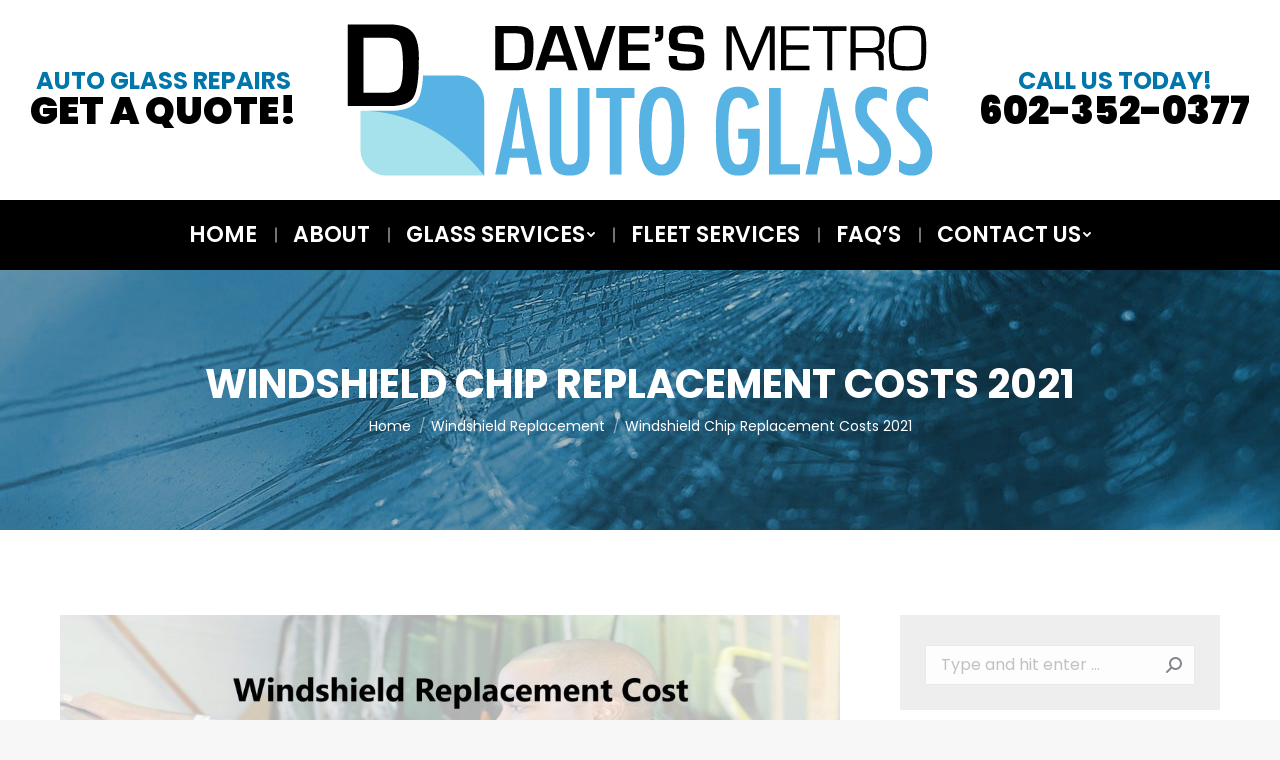

--- FILE ---
content_type: text/html; charset=UTF-8
request_url: https://davesmetroautoglassaz.com/windshield-chip-replacement-costs-2021/
body_size: 77861
content:
<!DOCTYPE html>
<!--[if !(IE 6) | !(IE 7) | !(IE 8)  ]><!-->
<html lang="en-US" class="no-js">
<!--<![endif]-->
<head>
	<meta charset="UTF-8" />
		<meta name="viewport" content="width=device-width, initial-scale=1, maximum-scale=1, user-scalable=0">
		<meta name="theme-color" content="#006099"/>	<link rel="profile" href="https://gmpg.org/xfn/11" />
	        <script type="text/javascript">
            if (/Android|webOS|iPhone|iPad|iPod|BlackBerry|IEMobile|Opera Mini/i.test(navigator.userAgent)) {
                var originalAddEventListener = EventTarget.prototype.addEventListener,
                    oldWidth = window.innerWidth;

                EventTarget.prototype.addEventListener = function (eventName, eventHandler, useCapture) {
                    if (eventName === "resize") {
                        originalAddEventListener.call(this, eventName, function (event) {
                            if (oldWidth === window.innerWidth) {
                                return;
                            }
                            oldWidth = window.innerWidth;
                            if (eventHandler.handleEvent) {
                                eventHandler.handleEvent.call(this, event);
                            }
                            else {
                                eventHandler.call(this, event);
                            };
                        }, useCapture);
                    }
                    else {
                        originalAddEventListener.call(this, eventName, eventHandler, useCapture);
                    };
                };
            };
        </script>
		<meta name='robots' content='index, follow, max-image-preview:large, max-snippet:-1, max-video-preview:-1' />
	<style>img:is([sizes="auto" i], [sizes^="auto," i]) { contain-intrinsic-size: 3000px 1500px }</style>
	
	<!-- This site is optimized with the Yoast SEO plugin v20.7 - https://yoast.com/wordpress/plugins/seo/ -->
	<title>Windshield Replacement Cost 2021</title>
	<link rel="canonical" href="https://davesmetroautoglassaz.com/windshield-chip-replacement-costs-2021/" />
	<meta property="og:locale" content="en_US" />
	<meta property="og:type" content="article" />
	<meta property="og:title" content="Windshield Replacement Cost 2021" />
	<meta property="og:url" content="https://davesmetroautoglassaz.com/windshield-chip-replacement-costs-2021/" />
	<meta property="og:site_name" content="Dave&#039;s Metro Auto Glass" />
	<meta property="article:published_time" content="2021-10-01T07:46:30+00:00" />
	<meta property="article:modified_time" content="2024-06-12T18:14:05+00:00" />
	<meta property="og:image" content="https://davesmetroautoglassaz.com/wp-content/uploads/2023/02/how-much-does-windshield-replacement-cost.jpeg" />
	<meta property="og:image:width" content="1110" />
	<meta property="og:image:height" content="624" />
	<meta property="og:image:type" content="image/jpeg" />
	<meta name="author" content="admin" />
	<meta name="twitter:card" content="summary_large_image" />
	<meta name="twitter:label1" content="Written by" />
	<meta name="twitter:data1" content="admin" />
	<meta name="twitter:label2" content="Est. reading time" />
	<meta name="twitter:data2" content="4 minutes" />
	<script type="application/ld+json" class="yoast-schema-graph">{"@context":"https://schema.org","@graph":[{"@type":"WebPage","@id":"https://davesmetroautoglassaz.com/windshield-chip-replacement-costs-2021/","url":"https://davesmetroautoglassaz.com/windshield-chip-replacement-costs-2021/","name":"Windshield Replacement Cost 2021","isPartOf":{"@id":"https://davesmetroautoglassaz.com/#website"},"primaryImageOfPage":{"@id":"https://davesmetroautoglassaz.com/windshield-chip-replacement-costs-2021/#primaryimage"},"image":{"@id":"https://davesmetroautoglassaz.com/windshield-chip-replacement-costs-2021/#primaryimage"},"thumbnailUrl":"https://davesmetroautoglassaz.com/wp-content/uploads/2023/02/how-much-does-windshield-replacement-cost.jpeg","datePublished":"2021-10-01T07:46:30+00:00","dateModified":"2024-06-12T18:14:05+00:00","author":{"@id":"https://davesmetroautoglassaz.com/#/schema/person/b2e438190f567fb7c2e790019e246710"},"breadcrumb":{"@id":"https://davesmetroautoglassaz.com/windshield-chip-replacement-costs-2021/#breadcrumb"},"inLanguage":"en-US","potentialAction":[{"@type":"ReadAction","target":["https://davesmetroautoglassaz.com/windshield-chip-replacement-costs-2021/"]}]},{"@type":"ImageObject","inLanguage":"en-US","@id":"https://davesmetroautoglassaz.com/windshield-chip-replacement-costs-2021/#primaryimage","url":"https://davesmetroautoglassaz.com/wp-content/uploads/2023/02/how-much-does-windshield-replacement-cost.jpeg","contentUrl":"https://davesmetroautoglassaz.com/wp-content/uploads/2023/02/how-much-does-windshield-replacement-cost.jpeg","width":1110,"height":624},{"@type":"BreadcrumbList","@id":"https://davesmetroautoglassaz.com/windshield-chip-replacement-costs-2021/#breadcrumb","itemListElement":[{"@type":"ListItem","position":1,"name":"Home","item":"https://davesmetroautoglassaz.com/"},{"@type":"ListItem","position":2,"name":"Windshield Chip Replacement Costs 2021"}]},{"@type":"WebSite","@id":"https://davesmetroautoglassaz.com/#website","url":"https://davesmetroautoglassaz.com/","name":"Dave&#039;s Metro Auto Glass","description":"","potentialAction":[{"@type":"SearchAction","target":{"@type":"EntryPoint","urlTemplate":"https://davesmetroautoglassaz.com/?s={search_term_string}"},"query-input":"required name=search_term_string"}],"inLanguage":"en-US"},{"@type":"Person","@id":"https://davesmetroautoglassaz.com/#/schema/person/b2e438190f567fb7c2e790019e246710","name":"admin","image":{"@type":"ImageObject","inLanguage":"en-US","@id":"https://davesmetroautoglassaz.com/#/schema/person/image/","url":"https://secure.gravatar.com/avatar/11c6c0a8eb594ad69bff60d43be885da05693687e5f53426119f8b01f45f50be?s=96&d=mm&r=g","contentUrl":"https://secure.gravatar.com/avatar/11c6c0a8eb594ad69bff60d43be885da05693687e5f53426119f8b01f45f50be?s=96&d=mm&r=g","caption":"admin"},"sameAs":["https://webtechs-designs.com/DavesMetro"],"url":"https://davesmetroautoglassaz.com/author/webtechs/"}]}</script>
	<!-- / Yoast SEO plugin. -->


<link rel='dns-prefetch' href='//fonts.googleapis.com' />
<link rel="alternate" type="application/rss+xml" title="Dave&#039;s Metro Auto Glass &raquo; Feed" href="https://davesmetroautoglassaz.com/feed/" />
<link rel="alternate" type="application/rss+xml" title="Dave&#039;s Metro Auto Glass &raquo; Comments Feed" href="https://davesmetroautoglassaz.com/comments/feed/" />
<script type="text/javascript">
/* <![CDATA[ */
window._wpemojiSettings = {"baseUrl":"https:\/\/s.w.org\/images\/core\/emoji\/16.0.1\/72x72\/","ext":".png","svgUrl":"https:\/\/s.w.org\/images\/core\/emoji\/16.0.1\/svg\/","svgExt":".svg","source":{"concatemoji":"https:\/\/davesmetroautoglassaz.com\/wp-includes\/js\/wp-emoji-release.min.js?ver=6.8.3"}};
/*! This file is auto-generated */
!function(s,n){var o,i,e;function c(e){try{var t={supportTests:e,timestamp:(new Date).valueOf()};sessionStorage.setItem(o,JSON.stringify(t))}catch(e){}}function p(e,t,n){e.clearRect(0,0,e.canvas.width,e.canvas.height),e.fillText(t,0,0);var t=new Uint32Array(e.getImageData(0,0,e.canvas.width,e.canvas.height).data),a=(e.clearRect(0,0,e.canvas.width,e.canvas.height),e.fillText(n,0,0),new Uint32Array(e.getImageData(0,0,e.canvas.width,e.canvas.height).data));return t.every(function(e,t){return e===a[t]})}function u(e,t){e.clearRect(0,0,e.canvas.width,e.canvas.height),e.fillText(t,0,0);for(var n=e.getImageData(16,16,1,1),a=0;a<n.data.length;a++)if(0!==n.data[a])return!1;return!0}function f(e,t,n,a){switch(t){case"flag":return n(e,"\ud83c\udff3\ufe0f\u200d\u26a7\ufe0f","\ud83c\udff3\ufe0f\u200b\u26a7\ufe0f")?!1:!n(e,"\ud83c\udde8\ud83c\uddf6","\ud83c\udde8\u200b\ud83c\uddf6")&&!n(e,"\ud83c\udff4\udb40\udc67\udb40\udc62\udb40\udc65\udb40\udc6e\udb40\udc67\udb40\udc7f","\ud83c\udff4\u200b\udb40\udc67\u200b\udb40\udc62\u200b\udb40\udc65\u200b\udb40\udc6e\u200b\udb40\udc67\u200b\udb40\udc7f");case"emoji":return!a(e,"\ud83e\udedf")}return!1}function g(e,t,n,a){var r="undefined"!=typeof WorkerGlobalScope&&self instanceof WorkerGlobalScope?new OffscreenCanvas(300,150):s.createElement("canvas"),o=r.getContext("2d",{willReadFrequently:!0}),i=(o.textBaseline="top",o.font="600 32px Arial",{});return e.forEach(function(e){i[e]=t(o,e,n,a)}),i}function t(e){var t=s.createElement("script");t.src=e,t.defer=!0,s.head.appendChild(t)}"undefined"!=typeof Promise&&(o="wpEmojiSettingsSupports",i=["flag","emoji"],n.supports={everything:!0,everythingExceptFlag:!0},e=new Promise(function(e){s.addEventListener("DOMContentLoaded",e,{once:!0})}),new Promise(function(t){var n=function(){try{var e=JSON.parse(sessionStorage.getItem(o));if("object"==typeof e&&"number"==typeof e.timestamp&&(new Date).valueOf()<e.timestamp+604800&&"object"==typeof e.supportTests)return e.supportTests}catch(e){}return null}();if(!n){if("undefined"!=typeof Worker&&"undefined"!=typeof OffscreenCanvas&&"undefined"!=typeof URL&&URL.createObjectURL&&"undefined"!=typeof Blob)try{var e="postMessage("+g.toString()+"("+[JSON.stringify(i),f.toString(),p.toString(),u.toString()].join(",")+"));",a=new Blob([e],{type:"text/javascript"}),r=new Worker(URL.createObjectURL(a),{name:"wpTestEmojiSupports"});return void(r.onmessage=function(e){c(n=e.data),r.terminate(),t(n)})}catch(e){}c(n=g(i,f,p,u))}t(n)}).then(function(e){for(var t in e)n.supports[t]=e[t],n.supports.everything=n.supports.everything&&n.supports[t],"flag"!==t&&(n.supports.everythingExceptFlag=n.supports.everythingExceptFlag&&n.supports[t]);n.supports.everythingExceptFlag=n.supports.everythingExceptFlag&&!n.supports.flag,n.DOMReady=!1,n.readyCallback=function(){n.DOMReady=!0}}).then(function(){return e}).then(function(){var e;n.supports.everything||(n.readyCallback(),(e=n.source||{}).concatemoji?t(e.concatemoji):e.wpemoji&&e.twemoji&&(t(e.twemoji),t(e.wpemoji)))}))}((window,document),window._wpemojiSettings);
/* ]]> */
</script>
<link rel='stylesheet' id='sbi_styles-css' href='https://davesmetroautoglassaz.com/wp-content/plugins/instagram-feed/css/sbi-styles.min.css?ver=6.9.1' type='text/css' media='all' />
<style id='wp-emoji-styles-inline-css' type='text/css'>

	img.wp-smiley, img.emoji {
		display: inline !important;
		border: none !important;
		box-shadow: none !important;
		height: 1em !important;
		width: 1em !important;
		margin: 0 0.07em !important;
		vertical-align: -0.1em !important;
		background: none !important;
		padding: 0 !important;
	}
</style>
<link rel='stylesheet' id='js_composer_front-css' href='https://davesmetroautoglassaz.com/wp-content/plugins/js_composer/assets/css/js_composer.min.css?ver=6.10.0' type='text/css' media='all' />
<link rel='stylesheet' id='dt-web-fonts-css' href='https://fonts.googleapis.com/css?family=Poppins:400,400italic,500,600,700,800,900%7CRoboto:400,600,700%7CRoboto+Condensed:400,600,700' type='text/css' media='all' />
<link rel='stylesheet' id='dt-main-css' href='https://davesmetroautoglassaz.com/wp-content/themes/dt-the7/css/main.min.css?ver=10.10.0' type='text/css' media='all' />
<style id='dt-main-inline-css' type='text/css'>
body #load {
  display: block;
  height: 100%;
  overflow: hidden;
  position: fixed;
  width: 100%;
  z-index: 9901;
  opacity: 1;
  visibility: visible;
  transition: all .35s ease-out;
}
.load-wrap {
  width: 100%;
  height: 100%;
  background-position: center center;
  background-repeat: no-repeat;
  text-align: center;
  display: -ms-flexbox;
  display: -ms-flex;
  display: flex;
  -ms-align-items: center;
  -ms-flex-align: center;
  align-items: center;
  -ms-flex-flow: column wrap;
  flex-flow: column wrap;
  -ms-flex-pack: center;
  -ms-justify-content: center;
  justify-content: center;
}
.load-wrap > svg {
  position: absolute;
  top: 50%;
  left: 50%;
  transform: translate(-50%,-50%);
}
#load {
  background: var(--the7-elementor-beautiful-loading-bg,#ffffff);
  --the7-beautiful-spinner-color2: var(--the7-beautiful-spinner-color,#000000);
}

</style>
<link rel='stylesheet' id='the7-font-css' href='https://davesmetroautoglassaz.com/wp-content/themes/dt-the7/fonts/icomoon-the7-font/icomoon-the7-font.min.css?ver=10.10.0' type='text/css' media='all' />
<link rel='stylesheet' id='the7-awesome-fonts-css' href='https://davesmetroautoglassaz.com/wp-content/themes/dt-the7/fonts/FontAwesome/css/all.min.css?ver=10.10.0' type='text/css' media='all' />
<link rel='stylesheet' id='the7-custom-scrollbar-css' href='https://davesmetroautoglassaz.com/wp-content/themes/dt-the7/lib/custom-scrollbar/custom-scrollbar.min.css?ver=10.10.0' type='text/css' media='all' />
<link rel='stylesheet' id='the7-wpbakery-css' href='https://davesmetroautoglassaz.com/wp-content/themes/dt-the7/css/wpbakery.min.css?ver=10.10.0' type='text/css' media='all' />
<link rel='stylesheet' id='the7-core-css' href='https://davesmetroautoglassaz.com/wp-content/plugins/dt-the7-core/assets/css/post-type.min.css?ver=2.7.2' type='text/css' media='all' />
<link rel='stylesheet' id='the7-css-vars-css' href='https://davesmetroautoglassaz.com/wp-content/uploads/the7-css/css-vars.css?ver=f929cabd5b64' type='text/css' media='all' />
<link rel='stylesheet' id='dt-custom-css' href='https://davesmetroautoglassaz.com/wp-content/uploads/the7-css/custom.css?ver=f929cabd5b64' type='text/css' media='all' />
<link rel='stylesheet' id='dt-media-css' href='https://davesmetroautoglassaz.com/wp-content/uploads/the7-css/media.css?ver=f929cabd5b64' type='text/css' media='all' />
<link rel='stylesheet' id='the7-mega-menu-css' href='https://davesmetroautoglassaz.com/wp-content/uploads/the7-css/mega-menu.css?ver=f929cabd5b64' type='text/css' media='all' />
<link rel='stylesheet' id='the7-elements-albums-portfolio-css' href='https://davesmetroautoglassaz.com/wp-content/uploads/the7-css/the7-elements-albums-portfolio.css?ver=f929cabd5b64' type='text/css' media='all' />
<link rel='stylesheet' id='the7-elements-css' href='https://davesmetroautoglassaz.com/wp-content/uploads/the7-css/post-type-dynamic.css?ver=f929cabd5b64' type='text/css' media='all' />
<link rel='stylesheet' id='style-css' href='https://davesmetroautoglassaz.com/wp-content/themes/dt-the7/style.css?ver=10.10.0' type='text/css' media='all' />
<script type="text/javascript" src="https://davesmetroautoglassaz.com/wp-includes/js/jquery/jquery.min.js?ver=3.7.1" id="jquery-core-js"></script>
<script type="text/javascript" src="https://davesmetroautoglassaz.com/wp-includes/js/jquery/jquery-migrate.min.js?ver=3.4.1" id="jquery-migrate-js"></script>
<script type="text/javascript" id="dt-above-fold-js-extra">
/* <![CDATA[ */
var dtLocal = {"themeUrl":"https:\/\/davesmetroautoglassaz.com\/wp-content\/themes\/dt-the7","passText":"To view this protected post, enter the password below:","moreButtonText":{"loading":"Loading...","loadMore":"Load more"},"postID":"6390","ajaxurl":"https:\/\/davesmetroautoglassaz.com\/wp-admin\/admin-ajax.php","REST":{"baseUrl":"https:\/\/davesmetroautoglassaz.com\/wp-json\/the7\/v1","endpoints":{"sendMail":"\/send-mail"}},"contactMessages":{"required":"One or more fields have an error. Please check and try again.","terms":"Please accept the privacy policy.","fillTheCaptchaError":"Please, fill the captcha."},"captchaSiteKey":"","ajaxNonce":"2c368d353e","pageData":"","themeSettings":{"smoothScroll":"off","lazyLoading":false,"accentColor":{"mode":"solid","color":"#006099"},"desktopHeader":{"height":250},"ToggleCaptionEnabled":"disabled","ToggleCaption":"Navigation","floatingHeader":{"showAfter":140,"showMenu":false,"height":60,"logo":{"showLogo":true,"html":"<img class=\" preload-me\" src=\"https:\/\/davesmetroautoglassaz.com\/wp-content\/uploads\/2024\/06\/daves-metro-auto-glass-logo-1x.png\" srcset=\"https:\/\/davesmetroautoglassaz.com\/wp-content\/uploads\/2024\/06\/daves-metro-auto-glass-logo-1x.png 600w, https:\/\/davesmetroautoglassaz.com\/wp-content\/uploads\/2024\/06\/daves-metro-auto-glass-logo-2x.png 1200w\" width=\"600\" height=\"200\"   sizes=\"600px\" alt=\"Dave&#039;s Metro Auto Glass\" \/>","url":"https:\/\/davesmetroautoglassaz.com\/"}},"topLine":{"floatingTopLine":{"logo":{"showLogo":false,"html":""}}},"mobileHeader":{"firstSwitchPoint":992,"secondSwitchPoint":778,"firstSwitchPointHeight":60,"secondSwitchPointHeight":60,"mobileToggleCaptionEnabled":"disabled","mobileToggleCaption":"Menu"},"stickyMobileHeaderFirstSwitch":{"logo":{"html":"<img class=\" preload-me\" src=\"https:\/\/davesmetroautoglassaz.com\/wp-content\/uploads\/2024\/06\/daves-metro-auto-glass-logo-1x.png\" srcset=\"https:\/\/davesmetroautoglassaz.com\/wp-content\/uploads\/2024\/06\/daves-metro-auto-glass-logo-1x.png 600w, https:\/\/davesmetroautoglassaz.com\/wp-content\/uploads\/2024\/06\/daves-metro-auto-glass-logo-2x.png 1200w\" width=\"600\" height=\"200\"   sizes=\"600px\" alt=\"Dave&#039;s Metro Auto Glass\" \/>"}},"stickyMobileHeaderSecondSwitch":{"logo":{"html":"<img class=\" preload-me\" src=\"https:\/\/davesmetroautoglassaz.com\/wp-content\/uploads\/2024\/06\/daves-metro-auto-glass-logo-1x.png\" srcset=\"https:\/\/davesmetroautoglassaz.com\/wp-content\/uploads\/2024\/06\/daves-metro-auto-glass-logo-1x.png 600w, https:\/\/davesmetroautoglassaz.com\/wp-content\/uploads\/2024\/06\/daves-metro-auto-glass-logo-2x.png 1200w\" width=\"600\" height=\"200\"   sizes=\"600px\" alt=\"Dave&#039;s Metro Auto Glass\" \/>"}},"content":{"textColor":"#777777","headerColor":"#000000"},"sidebar":{"switchPoint":990},"boxedWidth":"1340px","stripes":{"stripe1":{"textColor":"#787d85","headerColor":"#3b3f4a"},"stripe2":{"textColor":"#8b9199","headerColor":"#ffffff"},"stripe3":{"textColor":"#ffffff","headerColor":"#ffffff"}}},"VCMobileScreenWidth":"778"};
var dtShare = {"shareButtonText":{"facebook":"Share on Facebook","twitter":"Tweet","pinterest":"Pin it","linkedin":"Share on Linkedin","whatsapp":"Share on Whatsapp"},"overlayOpacity":"85"};
/* ]]> */
</script>
<script type="text/javascript" src="https://davesmetroautoglassaz.com/wp-content/themes/dt-the7/js/above-the-fold.min.js?ver=10.10.0" id="dt-above-fold-js"></script>
<link rel="https://api.w.org/" href="https://davesmetroautoglassaz.com/wp-json/" /><link rel="alternate" title="JSON" type="application/json" href="https://davesmetroautoglassaz.com/wp-json/wp/v2/posts/6390" /><link rel="EditURI" type="application/rsd+xml" title="RSD" href="https://davesmetroautoglassaz.com/xmlrpc.php?rsd" />
<meta name="generator" content="WordPress 6.8.3" />
<link rel='shortlink' href='https://davesmetroautoglassaz.com/?p=6390' />
<link rel="alternate" title="oEmbed (JSON)" type="application/json+oembed" href="https://davesmetroautoglassaz.com/wp-json/oembed/1.0/embed?url=https%3A%2F%2Fdavesmetroautoglassaz.com%2Fwindshield-chip-replacement-costs-2021%2F" />
<link rel="alternate" title="oEmbed (XML)" type="text/xml+oembed" href="https://davesmetroautoglassaz.com/wp-json/oembed/1.0/embed?url=https%3A%2F%2Fdavesmetroautoglassaz.com%2Fwindshield-chip-replacement-costs-2021%2F&#038;format=xml" />
<meta name="generator" content="Powered by WPBakery Page Builder - drag and drop page builder for WordPress."/>
<meta name="generator" content="Powered by Slider Revolution 6.6.10 - responsive, Mobile-Friendly Slider Plugin for WordPress with comfortable drag and drop interface." />
<!-- Global site tag (gtag.js) - Google Analytics --> 
	<script async src="https://www.googletagmanager.com/gtag/js?id=UA-123973157-1"></script> 

	<script> 
	window.dataLayer = window.dataLayer || []; 
	function gtag(){dataLayer.push(arguments);} 
	gtag('js', new Date()); 
	
	gtag('config', 'UA-123973157-1'); 
	</script>


    <meta name="google-site-verification" content="0OzSeu8Ag72qSW8C1Li3IzKnQjuCs_WW7P7CMC6Y-fk" />
<script type="text/javascript" id="the7-loader-script">
document.addEventListener("DOMContentLoaded", function(event) {
	var load = document.getElementById("load");
	if(!load.classList.contains('loader-removed')){
		var removeLoading = setTimeout(function() {
			load.className += " loader-removed";
		}, 300);
	}
});
</script>
		<link rel="icon" href="https://davesmetroautoglassaz.com/wp-content/uploads/2024/06/daves-metro-auto-glass-favicon-500px-150x150.png" sizes="32x32" />
<link rel="icon" href="https://davesmetroautoglassaz.com/wp-content/uploads/2024/06/daves-metro-auto-glass-favicon-500px-300x300.png" sizes="192x192" />
<link rel="apple-touch-icon" href="https://davesmetroautoglassaz.com/wp-content/uploads/2024/06/daves-metro-auto-glass-favicon-500px-300x300.png" />
<meta name="msapplication-TileImage" content="https://davesmetroautoglassaz.com/wp-content/uploads/2024/06/daves-metro-auto-glass-favicon-500px-300x300.png" />
<script>function setREVStartSize(e){
			//window.requestAnimationFrame(function() {
				window.RSIW = window.RSIW===undefined ? window.innerWidth : window.RSIW;
				window.RSIH = window.RSIH===undefined ? window.innerHeight : window.RSIH;
				try {
					var pw = document.getElementById(e.c).parentNode.offsetWidth,
						newh;
					pw = pw===0 || isNaN(pw) || (e.l=="fullwidth" || e.layout=="fullwidth") ? window.RSIW : pw;
					e.tabw = e.tabw===undefined ? 0 : parseInt(e.tabw);
					e.thumbw = e.thumbw===undefined ? 0 : parseInt(e.thumbw);
					e.tabh = e.tabh===undefined ? 0 : parseInt(e.tabh);
					e.thumbh = e.thumbh===undefined ? 0 : parseInt(e.thumbh);
					e.tabhide = e.tabhide===undefined ? 0 : parseInt(e.tabhide);
					e.thumbhide = e.thumbhide===undefined ? 0 : parseInt(e.thumbhide);
					e.mh = e.mh===undefined || e.mh=="" || e.mh==="auto" ? 0 : parseInt(e.mh,0);
					if(e.layout==="fullscreen" || e.l==="fullscreen")
						newh = Math.max(e.mh,window.RSIH);
					else{
						e.gw = Array.isArray(e.gw) ? e.gw : [e.gw];
						for (var i in e.rl) if (e.gw[i]===undefined || e.gw[i]===0) e.gw[i] = e.gw[i-1];
						e.gh = e.el===undefined || e.el==="" || (Array.isArray(e.el) && e.el.length==0)? e.gh : e.el;
						e.gh = Array.isArray(e.gh) ? e.gh : [e.gh];
						for (var i in e.rl) if (e.gh[i]===undefined || e.gh[i]===0) e.gh[i] = e.gh[i-1];
											
						var nl = new Array(e.rl.length),
							ix = 0,
							sl;
						e.tabw = e.tabhide>=pw ? 0 : e.tabw;
						e.thumbw = e.thumbhide>=pw ? 0 : e.thumbw;
						e.tabh = e.tabhide>=pw ? 0 : e.tabh;
						e.thumbh = e.thumbhide>=pw ? 0 : e.thumbh;
						for (var i in e.rl) nl[i] = e.rl[i]<window.RSIW ? 0 : e.rl[i];
						sl = nl[0];
						for (var i in nl) if (sl>nl[i] && nl[i]>0) { sl = nl[i]; ix=i;}
						var m = pw>(e.gw[ix]+e.tabw+e.thumbw) ? 1 : (pw-(e.tabw+e.thumbw)) / (e.gw[ix]);
						newh =  (e.gh[ix] * m) + (e.tabh + e.thumbh);
					}
					var el = document.getElementById(e.c);
					if (el!==null && el) el.style.height = newh+"px";
					el = document.getElementById(e.c+"_wrapper");
					if (el!==null && el) {
						el.style.height = newh+"px";
						el.style.display = "block";
					}
				} catch(e){
					console.log("Failure at Presize of Slider:" + e)
				}
			//});
		  };</script>
		<style type="text/css" id="wp-custom-css">
			#red-links {
	text-decoration: none !important;
}

#red-links:hover {
	text-decoration: none !important;
	color: #bc0404;
}

#header-links {
	text-decoration: none !important;
	color: #02315b !important;
}

#header-links:hover {
	text-decoration: none !important;
	color: #bc0404 !important;
}

.single-share-box, .comments-area {
	display: none !important;
}

/* ---- CONTACT FORMS ---- */

div.wpforms-container-full .wpforms-form .wpforms-field {
    padding: 5px 0 !important;
    clear: both !important;
}

div.wpforms-container-full .wpforms-form textarea.wpforms-field-medium {
    margin-top: 5px !important;
}

.wpforms-form button{
  background-color: #006099 !important;
	font-family: 'Poppins', sans-serif !important;
	font-weight: 700 !important;
	text-transform: uppercase !important;
	color: #ffffff !important;
	padding: 8px 50px 8px 50px !important;
	border-radius: 5px !important;
}

.wpforms-form button:hover{
  background-color: #111111 !important;
}
 		</style>
		<style type="text/css" data-type="vc_custom-css">h2 {
  font-size: 30px;
  line-height: 34px;
  text-transform: uppercase;
}

h3 {
  font-size: 26px;
  line-height: 30px;
  text-transform: uppercase;
}

h4 {
  font-size: 22px;
  line-height: 26px;
  text-transform: uppercase;
}

h5 {
  font-size: 20px;
  line-height: 24px;
  text-transform: uppercase;
}</style><style type="text/css" data-type="vc_shortcodes-custom-css">.vc_custom_1718143248932{padding-top: 15px !important;padding-bottom: 30px !important;background-color: #006099 !important;}.vc_custom_1678387292909{margin-top: -20px !important;margin-bottom: 20px !important;padding-right: 5% !important;padding-left: 5% !important;}.vc_custom_1678830585766{margin-bottom: 20px !important;}.vc_custom_1678830608702{margin-bottom: 20px !important;}</style><noscript><style> .wpb_animate_when_almost_visible { opacity: 1; }</style></noscript></head>
<body id="the7-body" class="wp-singular post-template-default single single-post postid-6390 single-format-standard wp-embed-responsive wp-theme-dt-the7 the7-core-ver-2.7.2 no-comments dt-responsive-on right-mobile-menu-close-icon ouside-menu-close-icon mobile-hamburger-close-bg-enable mobile-hamburger-close-bg-hover-enable  fade-medium-mobile-menu-close-icon fade-medium-menu-close-icon srcset-enabled btn-flat custom-btn-color custom-btn-hover-color sticky-mobile-header top-header first-switch-logo-center first-switch-menu-right second-switch-logo-center second-switch-menu-right right-mobile-menu layzr-loading-on popup-message-style dt-fa-compatibility the7-ver-10.10.0 wpb-js-composer js-comp-ver-6.10.0 vc_responsive">

<!-- The7 10.10.0 -->
<div id="load" class="hourglass-loader">
	<div class="load-wrap"><style type="text/css">
    .the7-spinner {
        width: 60px;
        height: 72px;
        position: relative;
    }
    .the7-spinner > div {
        animation: spinner-animation 1.2s cubic-bezier(1, 1, 1, 1) infinite;
        width: 9px;
        left: 0;
        display: inline-block;
        position: absolute;
        background-color:var(--the7-beautiful-spinner-color2);
        height: 18px;
        top: 27px;
    }
    div.the7-spinner-animate-2 {
        animation-delay: 0.2s;
        left: 13px
    }
    div.the7-spinner-animate-3 {
        animation-delay: 0.4s;
        left: 26px
    }
    div.the7-spinner-animate-4 {
        animation-delay: 0.6s;
        left: 39px
    }
    div.the7-spinner-animate-5 {
        animation-delay: 0.8s;
        left: 52px
    }
    @keyframes spinner-animation {
        0% {
            top: 27px;
            height: 18px;
        }
        20% {
            top: 9px;
            height: 54px;
        }
        50% {
            top: 27px;
            height: 18px;
        }
        100% {
            top: 27px;
            height: 18px;
        }
    }
</style>

<div class="the7-spinner">
    <div class="the7-spinner-animate-1"></div>
    <div class="the7-spinner-animate-2"></div>
    <div class="the7-spinner-animate-3"></div>
    <div class="the7-spinner-animate-4"></div>
    <div class="the7-spinner-animate-5"></div>
</div></div>
</div>
<div id="page" >
	<a class="skip-link screen-reader-text" href="#content">Skip to content</a>

<div class="masthead classic-header center bg-behind-menu logo-center widgets dividers shadow-mobile-header-decoration medium-mobile-menu-icon mobile-menu-icon-bg-on mobile-menu-icon-hover-bg-on dt-parent-menu-clickable show-sub-menu-on-hover"  role="banner">

	<div class="top-bar full-width-line top-bar-empty top-bar-line-hide">
	<div class="top-bar-bg" ></div>
	<div class="mini-widgets left-widgets"></div><div class="mini-widgets right-widgets"></div></div>

	<header class="header-bar">

		<div class="branding">
	<div id="site-title" class="assistive-text">Dave&#039;s Metro Auto Glass</div>
	<div id="site-description" class="assistive-text"></div>
	<a class="same-logo" href="https://davesmetroautoglassaz.com/"><img class=" preload-me" src="https://davesmetroautoglassaz.com/wp-content/uploads/2024/06/daves-metro-auto-glass-logo-1x.png" srcset="https://davesmetroautoglassaz.com/wp-content/uploads/2024/06/daves-metro-auto-glass-logo-1x.png 600w, https://davesmetroautoglassaz.com/wp-content/uploads/2024/06/daves-metro-auto-glass-logo-2x.png 1200w" width="600" height="200"   sizes="600px" alt="Dave&#039;s Metro Auto Glass" /></a><div class="mini-widgets"><div class="text-area show-on-desktop hide-on-first-switch hide-on-second-switch"><p style="text-align: center;"><span style="font-family: 'Poppins', sans-serif; font-size: 24px; font-weight: 700; line-height: 17px; color: #0076aa;">AUTO GLASS REPAIRS</span><br />
<span style="font-family: 'Poppins', sans-serif; font-size: 38px; font-weight: 900; line-height: 34px; color:#000000;">GET A QUOTE!</span></p>
</div></div><div class="mini-widgets"><div class="text-area show-on-desktop hide-on-first-switch hide-on-second-switch"><p style="text-align: center;"><span style="font-family: 'Poppins', sans-serif; font-size: 24px; font-weight: 700; line-height: 17px; color: #0076aa;">CALL US TODAY!</span><br />
<span style="font-family: 'Poppins', sans-serif; font-size: 38px; font-weight: 900; line-height: 34px; color:#000000;">602-352-0377</span></p>
</div></div></div>

		<nav class="navigation">

			<ul id="primary-menu" class="main-nav underline-decoration from-centre-line level-arrows-on outside-item-remove-margin" role="menubar"><li class="menu-item menu-item-type-post_type menu-item-object-page menu-item-home menu-item-3779 first depth-0" role="presentation"><a href='https://davesmetroautoglassaz.com/' data-level='1' role="menuitem"><span class="menu-item-text"><span class="menu-text">Home</span></span></a></li> <li class="menu-item menu-item-type-post_type menu-item-object-page menu-item-4133 depth-0" role="presentation"><a href='https://davesmetroautoglassaz.com/about.htm' data-level='1' role="menuitem"><span class="menu-item-text"><span class="menu-text">About</span></span></a></li> <li class="menu-item menu-item-type-custom menu-item-object-custom menu-item-has-children menu-item-3781 has-children depth-0" role="presentation"><a href='#' data-level='1' role="menuitem"><span class="menu-item-text"><span class="menu-text">Glass Services</span></span></a><ul class="sub-nav hover-style-bg level-arrows-on" role="menubar"><li class="menu-item menu-item-type-post_type menu-item-object-page menu-item-4299 first depth-1" role="presentation"><a href='https://davesmetroautoglassaz.com/auto-glass.htm' data-level='2' role="menuitem"><span class="menu-item-text"><span class="menu-text">Automotive Glass</span></span></a></li> <li class="menu-item menu-item-type-post_type menu-item-object-page menu-item-4104 depth-1" role="presentation"><a href='https://davesmetroautoglassaz.com/truck-glass.htm' data-level='2' role="menuitem"><span class="menu-item-text"><span class="menu-text">Semi Truck Glass</span></span></a></li> <li class="menu-item menu-item-type-post_type menu-item-object-page menu-item-4318 depth-1" role="presentation"><a href='https://davesmetroautoglassaz.com/rv-glass.htm' data-level='2' role="menuitem"><span class="menu-item-text"><span class="menu-text">RV &#038; Bus Glass</span></span></a></li> <li class="menu-item menu-item-type-post_type menu-item-object-page menu-item-4283 depth-1" role="presentation"><a href='https://davesmetroautoglassaz.com/heavy-equipment-glass.htm' data-level='2' role="menuitem"><span class="menu-item-text"><span class="menu-text">Heavy Equipment Glass</span></span></a></li> <li class="menu-item menu-item-type-post_type menu-item-object-page menu-item-4454 depth-1" role="presentation"><a href='https://davesmetroautoglassaz.com/cheap-windshield-replacement.htm' data-level='2' role="menuitem"><span class="menu-item-text"><span class="menu-text">Windshield Replacement</span></span></a></li> <li class="menu-item menu-item-type-post_type menu-item-object-page menu-item-4399 depth-1" role="presentation"><a href='https://davesmetroautoglassaz.com/mobile-windshield-replacement.htm' data-level='2' role="menuitem"><span class="menu-item-text"><span class="menu-text">Mobile Glass Replacement</span></span></a></li> </ul></li> <li class="menu-item menu-item-type-post_type menu-item-object-page menu-item-4145 depth-0" role="presentation"><a href='https://davesmetroautoglassaz.com/fleet-services.htm' data-level='1' role="menuitem"><span class="menu-item-text"><span class="menu-text">Fleet Services</span></span></a></li> <li class="menu-item menu-item-type-post_type menu-item-object-page menu-item-4422 depth-0" role="presentation"><a href='https://davesmetroautoglassaz.com/frequently-asked-questions.htm' data-level='1' role="menuitem"><span class="menu-item-text"><span class="menu-text">FAQ’S</span></span></a></li> <li class="menu-item menu-item-type-custom menu-item-object-custom menu-item-has-children menu-item-3785 last has-children depth-0" role="presentation"><a href='#' data-level='1' role="menuitem"><span class="menu-item-text"><span class="menu-text">Contact Us</span></span></a><ul class="sub-nav hover-style-bg level-arrows-on" role="menubar"><li class="menu-item menu-item-type-post_type menu-item-object-page menu-item-4479 first depth-1" role="presentation"><a href='https://davesmetroautoglassaz.com/automotive-glass-contacts.htm' data-level='2' role="menuitem"><span class="menu-item-text"><span class="menu-text">Automotive Glass</span></span></a></li> <li class="menu-item menu-item-type-post_type menu-item-object-page menu-item-4513 depth-1" role="presentation"><a href='https://davesmetroautoglassaz.com/commercial-glass-contacts.htm' data-level='2' role="menuitem"><span class="menu-item-text"><span class="menu-text">Commercial Glass</span></span></a></li> </ul></li> </ul>
			
		</nav>

	</header>

</div>
<div class="dt-mobile-header mobile-menu-show-divider">
	<div class="dt-close-mobile-menu-icon"><div class="close-line-wrap"><span class="close-line"></span><span class="close-line"></span><span class="close-line"></span></div></div>	<ul id="mobile-menu" class="mobile-main-nav" role="menubar">
		<li class="menu-item menu-item-type-post_type menu-item-object-page menu-item-home menu-item-3779 first depth-0" role="presentation"><a href='https://davesmetroautoglassaz.com/' data-level='1' role="menuitem"><span class="menu-item-text"><span class="menu-text">Home</span></span></a></li> <li class="menu-item menu-item-type-post_type menu-item-object-page menu-item-4133 depth-0" role="presentation"><a href='https://davesmetroautoglassaz.com/about.htm' data-level='1' role="menuitem"><span class="menu-item-text"><span class="menu-text">About</span></span></a></li> <li class="menu-item menu-item-type-custom menu-item-object-custom menu-item-has-children menu-item-3781 has-children depth-0" role="presentation"><a href='#' data-level='1' role="menuitem"><span class="menu-item-text"><span class="menu-text">Glass Services</span></span></a><ul class="sub-nav hover-style-bg level-arrows-on" role="menubar"><li class="menu-item menu-item-type-post_type menu-item-object-page menu-item-4299 first depth-1" role="presentation"><a href='https://davesmetroautoglassaz.com/auto-glass.htm' data-level='2' role="menuitem"><span class="menu-item-text"><span class="menu-text">Automotive Glass</span></span></a></li> <li class="menu-item menu-item-type-post_type menu-item-object-page menu-item-4104 depth-1" role="presentation"><a href='https://davesmetroautoglassaz.com/truck-glass.htm' data-level='2' role="menuitem"><span class="menu-item-text"><span class="menu-text">Semi Truck Glass</span></span></a></li> <li class="menu-item menu-item-type-post_type menu-item-object-page menu-item-4318 depth-1" role="presentation"><a href='https://davesmetroautoglassaz.com/rv-glass.htm' data-level='2' role="menuitem"><span class="menu-item-text"><span class="menu-text">RV &#038; Bus Glass</span></span></a></li> <li class="menu-item menu-item-type-post_type menu-item-object-page menu-item-4283 depth-1" role="presentation"><a href='https://davesmetroautoglassaz.com/heavy-equipment-glass.htm' data-level='2' role="menuitem"><span class="menu-item-text"><span class="menu-text">Heavy Equipment Glass</span></span></a></li> <li class="menu-item menu-item-type-post_type menu-item-object-page menu-item-4454 depth-1" role="presentation"><a href='https://davesmetroautoglassaz.com/cheap-windshield-replacement.htm' data-level='2' role="menuitem"><span class="menu-item-text"><span class="menu-text">Windshield Replacement</span></span></a></li> <li class="menu-item menu-item-type-post_type menu-item-object-page menu-item-4399 depth-1" role="presentation"><a href='https://davesmetroautoglassaz.com/mobile-windshield-replacement.htm' data-level='2' role="menuitem"><span class="menu-item-text"><span class="menu-text">Mobile Glass Replacement</span></span></a></li> </ul></li> <li class="menu-item menu-item-type-post_type menu-item-object-page menu-item-4145 depth-0" role="presentation"><a href='https://davesmetroautoglassaz.com/fleet-services.htm' data-level='1' role="menuitem"><span class="menu-item-text"><span class="menu-text">Fleet Services</span></span></a></li> <li class="menu-item menu-item-type-post_type menu-item-object-page menu-item-4422 depth-0" role="presentation"><a href='https://davesmetroautoglassaz.com/frequently-asked-questions.htm' data-level='1' role="menuitem"><span class="menu-item-text"><span class="menu-text">FAQ’S</span></span></a></li> <li class="menu-item menu-item-type-custom menu-item-object-custom menu-item-has-children menu-item-3785 last has-children depth-0" role="presentation"><a href='#' data-level='1' role="menuitem"><span class="menu-item-text"><span class="menu-text">Contact Us</span></span></a><ul class="sub-nav hover-style-bg level-arrows-on" role="menubar"><li class="menu-item menu-item-type-post_type menu-item-object-page menu-item-4479 first depth-1" role="presentation"><a href='https://davesmetroautoglassaz.com/automotive-glass-contacts.htm' data-level='2' role="menuitem"><span class="menu-item-text"><span class="menu-text">Automotive Glass</span></span></a></li> <li class="menu-item menu-item-type-post_type menu-item-object-page menu-item-4513 depth-1" role="presentation"><a href='https://davesmetroautoglassaz.com/commercial-glass-contacts.htm' data-level='2' role="menuitem"><span class="menu-item-text"><span class="menu-text">Commercial Glass</span></span></a></li> </ul></li> 	</ul>
	<div class='mobile-mini-widgets-in-menu'></div>
</div>


		<div class="page-title title-center solid-bg page-title-responsive-enabled bg-img-enabled overlay-bg">
			<div class="wf-wrap">

				<div class="page-title-head hgroup"><h1 class="entry-title">Windshield Chip Replacement Costs 2021</h1></div><div class="page-title-breadcrumbs"><div class="assistive-text">You are here:</div><ol class="breadcrumbs text-small" itemscope itemtype="https://schema.org/BreadcrumbList"><li itemprop="itemListElement" itemscope itemtype="https://schema.org/ListItem"><a itemprop="item" href="https://davesmetroautoglassaz.com/" title="Home"><span itemprop="name">Home</span></a><meta itemprop="position" content="1" /></li><li itemprop="itemListElement" itemscope itemtype="https://schema.org/ListItem"><a itemprop="item" href="https://davesmetroautoglassaz.com/category/windshield-replacement/" title="Windshield Replacement"><span itemprop="name">Windshield Replacement</span></a><meta itemprop="position" content="2" /></li><li class="current" itemprop="itemListElement" itemscope itemtype="https://schema.org/ListItem"><span itemprop="name">Windshield Chip Replacement Costs 2021</span><meta itemprop="position" content="3" /></li></ol></div>			</div>
		</div>

		

<div id="main" class="sidebar-right sidebar-divider-off">

	
	<div class="main-gradient"></div>
	<div class="wf-wrap">
	<div class="wf-container-main">

	

			<div id="content" class="content" role="main">

				
<article id="post-6390" class="single-postlike post-6390 post type-post status-publish format-standard has-post-thumbnail category-windshield-replacement category-21 description-off">

	<div class="post-thumbnail"><img class="preload-me lazy-load" src="data:image/svg+xml,%3Csvg%20xmlns%3D&#39;http%3A%2F%2Fwww.w3.org%2F2000%2Fsvg&#39;%20viewBox%3D&#39;0%200%201110%20624&#39;%2F%3E" data-src="https://davesmetroautoglassaz.com/wp-content/uploads/2023/02/how-much-does-windshield-replacement-cost.jpeg" data-srcset="https://davesmetroautoglassaz.com/wp-content/uploads/2023/02/how-much-does-windshield-replacement-cost.jpeg 1110w" width="1110" height="624"  title="how-much-does-windshield-replacement-cost" alt="" /></div><div class="entry-content"><section class="wpb-content-wrapper"><div class="vc_row wpb_row vc_row-fluid"><div class="wpb_column vc_column_container vc_col-sm-12"><div class="vc_column-inner"><div class="wpb_wrapper">
	<div class="wpb_text_column wpb_content_element " >
		<div class="wpb_wrapper">
			<p>The average cost of windshield chip replacement is <strong>$250</strong>. The cost of windshield replacement ranged from $100 to $400 for the US in 2021.</p>
<p>If you carry an insurance policy with comprehensive coverage, the costs will be covered in full, minus your deductible.</p>

		</div>
	</div>

	<div class="wpb_text_column wpb_content_element " >
		<div class="wpb_wrapper">
			<h2>Cost Factors</h2>
<p>If you own a luxury vehicle or a collectible car the price may escalate up to $1,5000 depending on the make and model of the automobile. Regardless of the age and desirability of your car, there are other factors that play a part when you investigate the cost for the replacement of a windshield.</p>
<ul>
<li>Wipes and sensors.</li>
<li>The kind of damage and its location.</li>
<li>Preferred service brand.</li>
<li>The type of glass being utilized for the replacement.</li>
<li>The make, year and model of your vehicle.</li>
</ul>
<p>The type of vehicle you own can have a direct effect on the price you will pay. For example, Mercedes-Benz and Lexus require specific windshields and this will increase the cost of repair. However, windshield replacement services will often keep windshields on hand for popular manufacturers and models, hence lowering the costs. For example, rain (or additional) sensors on the glass may add to the cost of replacement as will adding wiper assembly costs, (usually around $10 to $20.) Also, consider that different vehicles require larger amounts of glass to replace the windshield, this may also add to the cost. A vehicle with special molding may add up to 20% or so to the cost while back glass replacement not requiring additional wiper assembly averages $200 with prices ranging from $100 to $300.</p>
<p>Additionally, you have a choice regarding the kind of glass to be utilized. Aftermarket windshields are usually $100 or so less expensive but utilizing a lesser grade glass may make your windshield pop out in the event of a collision. A good rule is to use the same quality of glass for the replacement as was installed in the vehicle when it was originally assembled.</p>
<p>When you choose a reputable company it does not automatically mean you will pay higher costs but it does mean you will get a quality repair or replacement from highly-qualified technicians. Make sure you inquire into the performance and quality of the products on offer and read customer reviews, too!</p>

		</div>
	</div>

	<div class="wpb_text_column wpb_content_element " >
		<div class="wpb_wrapper">
			<h2>Make Sure You Get A Quality Repair</h2>
<p>Remember your windshield is a &#8220;safety device&#8221; because it adds to the structural strength of your vehicle body and plays a large role in the support of the performance and the inflation of your passenger side airbags. Correct installation is as important as the windshield quality.</p>
<p>You should only trust your vehicle to businesses who follow these professional standards:</p>
<ul>
<li>Carried adequate insurance.</li>
<li>Follow all manufacturer&#8217;s instructions regarding adhesive.</li>
<li>Provide a detailed record and a written warranty for the work completed.</li>
<li>Use only products that meet Federal Motor Vehicle Safety Standards (FMVSS).</li>
<li>Uses certified and trained technicians.</li>
</ul>

		</div>
	</div>

	<div class="wpb_text_column wpb_content_element " >
		<div class="wpb_wrapper">
			<h2>Dave&#8217;s Metro Auto Glass Offers Windshield Replacement</h2>
<p>Dave’s Metro offers <a href="https://www.davesmetroautoglassaz.com/cheap-windshield-replacement.htm">cheap windshield replacement</a> to all areas of Phoenix including:Phoenix, Scottsdale, Tempe, Chandler, Glendale and more. We offer on-site or off-site <a href="https://www.davesmetroautoglassaz.com/">windshield replacement</a> which allows us to come to your home, office or anywhere else in the Phoenix Valley. We can handle windhsield replacement for <a href="https://www.davesmetroautoglassaz.com/truck-glass.htm">Semi trucks</a>, <a href="https://www.davesmetroautoglassaz.com/rv-glass.htm">RV&#8217;s and Buses</a>, <a href="https://www.davesmetroautoglassaz.com/heavy-equipment-glass.htm">Heavy Equipment Glass</a>, and more. We also offer <a href="https://www.davesmetroautoglassaz.com/custom-glass-cutting.htm">custom glass cutting</a>.</p>
<p>At Dave’s Metro Glass we want your repair to be hassle free. This is why we offer a free mobile service to you. We want our customers to know that they have the option to come in the shop but when they prefer mobile service there will be no extra charge.  In most cases, we are able to provide mobile service the same day!</p>

		</div>
	</div>
</div></div></div></div><div data-vc-full-width="true" data-vc-full-width-init="false" class="vc_row wpb_row vc_row-fluid vc_custom_1718143248932 vc_row-has-fill"><div class="wpb_column vc_column_container vc_col-sm-12"><div class="vc_column-inner"><div class="wpb_wrapper">
	<div class="wpb_text_column wpb_content_element " >
		<div class="wpb_wrapper">
			<p style="text-align: center; font-size: 34px; line-height: 36px; font-weight: bold; color: #5eb3e4;">SCHEDULE YOUR REPAIR SERVICE TODAY!</p>

		</div>
	</div>

	<div class="wpb_text_column wpb_content_element  vc_custom_1678387292909" >
		<div class="wpb_wrapper">
			<p style="text-align: center;"><span style="color: #dedede;">To better help our Customer needs, Dave&#8217;s Metro Auto Glass now provides 24 Hour Commercial Emergency Services available upon request.</span></p>

		</div>
	</div>
<div class="vc_row wpb_row vc_inner vc_row-fluid"><div class="wpb_column vc_column_container vc_col-sm-1"><div class="vc_column-inner"><div class="wpb_wrapper"></div></div></div><div class="wpb_column vc_column_container vc_col-sm-5"><div class="vc_column-inner"><div class="wpb_wrapper"><style type="text/css" data-type="the7_shortcodes-inline-css">#default-btn-903fc4534faad5fde236651d6210d0d2 {
  border-radius: 5px;
  font-size: 20px;
  line-height: 22px;
}
.btn-shadow#default-btn-903fc4534faad5fde236651d6210d0d2 {
  box-shadow: 0 1px 6px rgba(0,0,0,0.12);
  transition: box-shadow 0.2s ease-out, opacity 0.45s;
}
.btn-shadow#default-btn-903fc4534faad5fde236651d6210d0d2:hover {
  box-shadow: 0 5px 11px 0 rgba(0,0,0,0.18), 0 4px 15px 0 rgba(0,0,0,0.15);
}
.btn-3d#default-btn-903fc4534faad5fde236651d6210d0d2 {
  box-shadow: 0px 2px 0px 0px #000000;
}
.btn-3d#default-btn-903fc4534faad5fde236651d6210d0d2:hover {
  box-shadow: 0px 2px 0px 0px #e0e0e0;
}
.btn-flat#default-btn-903fc4534faad5fde236651d6210d0d2 {
  box-shadow: none;
}
.btn-flat#default-btn-903fc4534faad5fde236651d6210d0d2:hover {
  box-shadow: none;
}
#default-btn-903fc4534faad5fde236651d6210d0d2.ico-right-side > i {
  margin-right: 0px;
  margin-left: 8px;
}
#default-btn-903fc4534faad5fde236651d6210d0d2 > i {
  margin-right: 8px;
  font-size: 12px;
}
#default-btn-903fc4534faad5fde236651d6210d0d2:not(:hover) {
  border-width: 0px;
  color: #ffffff;
  background: #000e1c !important;
  padding: 15px 30px 15px 30px;
}
#default-btn-903fc4534faad5fde236651d6210d0d2:not(:hover) * {
  color: #ffffff;
}
#default-btn-903fc4534faad5fde236651d6210d0d2:hover {
  border-width: 0px;
  color: #000e1c;
  background: #ffffff !important;
  padding: 15px 30px 15px 30px;
}
#default-btn-903fc4534faad5fde236651d6210d0d2:hover * {
  color: #000e1c;
}
#default-btn-903fc4534faad5fde236651d6210d0d2.ico-right-side > i {
  margin-right: 0px;
  margin-left: 8px;
}
#default-btn-903fc4534faad5fde236651d6210d0d2 > i {
  margin-right: 8px;
}
</style><div class="btn-align-center"><a href="tel:+16023520377" class="default-btn-shortcode dt-btn link-hover-off full-width-btn btn-flat  vc_custom_1678830585766" target="_blank" id="default-btn-903fc4534faad5fde236651d6210d0d2" rel="noopener"><span>CALL 602-352-0377</span></a></div></div></div></div><div class="wpb_column vc_column_container vc_col-sm-5"><div class="vc_column-inner"><div class="wpb_wrapper"><style type="text/css" data-type="the7_shortcodes-inline-css">#default-btn-a0cfa131ea66a35cf0b36f32623eee79 {
  border-radius: 5px;
  font-size: 20px;
  line-height: 22px;
}
.btn-shadow#default-btn-a0cfa131ea66a35cf0b36f32623eee79 {
  box-shadow: 0 1px 6px rgba(0,0,0,0.12);
  transition: box-shadow 0.2s ease-out, opacity 0.45s;
}
.btn-shadow#default-btn-a0cfa131ea66a35cf0b36f32623eee79:hover {
  box-shadow: 0 5px 11px 0 rgba(0,0,0,0.18), 0 4px 15px 0 rgba(0,0,0,0.15);
}
.btn-3d#default-btn-a0cfa131ea66a35cf0b36f32623eee79 {
  box-shadow: 0px 2px 0px 0px #000000;
}
.btn-3d#default-btn-a0cfa131ea66a35cf0b36f32623eee79:hover {
  box-shadow: 0px 2px 0px 0px #e0e0e0;
}
.btn-flat#default-btn-a0cfa131ea66a35cf0b36f32623eee79 {
  box-shadow: none;
}
.btn-flat#default-btn-a0cfa131ea66a35cf0b36f32623eee79:hover {
  box-shadow: none;
}
#default-btn-a0cfa131ea66a35cf0b36f32623eee79.ico-right-side > i {
  margin-right: 0px;
  margin-left: 8px;
}
#default-btn-a0cfa131ea66a35cf0b36f32623eee79 > i {
  margin-right: 8px;
  font-size: 12px;
}
#default-btn-a0cfa131ea66a35cf0b36f32623eee79:not(:hover) {
  border-width: 0px;
  color: #ffffff;
  background: #000e1c !important;
  padding: 15px 30px 15px 30px;
}
#default-btn-a0cfa131ea66a35cf0b36f32623eee79:not(:hover) * {
  color: #ffffff;
}
#default-btn-a0cfa131ea66a35cf0b36f32623eee79:hover {
  border-width: 0px;
  color: #000e1c;
  background: #ffffff !important;
  padding: 15px 30px 15px 30px;
}
#default-btn-a0cfa131ea66a35cf0b36f32623eee79:hover * {
  color: #000e1c;
}
#default-btn-a0cfa131ea66a35cf0b36f32623eee79.ico-right-side > i {
  margin-right: 0px;
  margin-left: 8px;
}
#default-btn-a0cfa131ea66a35cf0b36f32623eee79 > i {
  margin-right: 8px;
}
</style><div class="btn-align-center"><a href="https://www.davesmetroautoglassaz.com/mobile-windshield-replacement.htm" class="default-btn-shortcode dt-btn link-hover-off full-width-btn btn-flat  vc_custom_1678830608702" id="default-btn-a0cfa131ea66a35cf0b36f32623eee79"><span>MOBILE SERVICES</span></a></div></div></div></div><div class="wpb_column vc_column_container vc_col-sm-1"><div class="vc_column-inner"><div class="wpb_wrapper"></div></div></div></div></div></div></div></div><div class="vc_row-full-width vc_clearfix"></div>
</section></div><div class="post-meta wf-mobile-collapsed"><div class="entry-meta"><span class="category-link">Category:&nbsp;<a href="https://davesmetroautoglassaz.com/category/windshield-replacement/" >Windshield Replacement</a></span><a class="author vcard" href="https://davesmetroautoglassaz.com/author/webtechs/" title="View all posts by admin" rel="author">By <span class="fn">admin</span></a><a href="https://davesmetroautoglassaz.com/2021/10/01/" title="7:46 am" class="data-link" rel="bookmark"><time class="entry-date updated" datetime="2021-10-01T07:46:30+00:00">October 1, 2021</time></a></div></div><div class="single-share-box">
	<div class="share-link-description">Share this post</div>
	<div class="share-buttons">
		<a class="whatsapp" href="https://api.whatsapp.com/send?text=Windshield%20Chip%20Replacement%20Costs%202021%20-%20https%3A%2F%2Fdavesmetroautoglassaz.com%2Fwindshield-chip-replacement-costs-2021%2F" title="WhatsApp" target="_blank"  data-action="share/whatsapp/share"><span class="soc-font-icon"></span><span class="social-text">Share on WhatsApp</span><span class="screen-reader-text">Share on WhatsApp</span></a>
<a class="linkedin" href="https://www.linkedin.com/shareArticle?mini=true&#038;url=https%3A%2F%2Fdavesmetroautoglassaz.com%2Fwindshield-chip-replacement-costs-2021%2F&#038;title=Windshield%20Chip%20Replacement%20Costs%202021&#038;summary=&#038;source=Dave%26%23039%3Bs%20Metro%20Auto%20Glass" title="LinkedIn" target="_blank" ><span class="soc-font-icon"></span><span class="social-text">Share on LinkedIn</span><span class="screen-reader-text">Share on LinkedIn</span></a>
<a class="pinterest pinit-marklet" href="//pinterest.com/pin/create/button/" title="Pinterest" target="_blank"  data-pin-config="above" data-pin-do="buttonBookmark"><span class="soc-font-icon"></span><span class="social-text">Pin it</span><span class="screen-reader-text">Share on Pinterest</span></a>
<a class="twitter" href="https://twitter.com/share?url=https%3A%2F%2Fdavesmetroautoglassaz.com%2Fwindshield-chip-replacement-costs-2021%2F&#038;text=Windshield+Chip+Replacement+Costs+2021" title="Twitter" target="_blank" ><span class="soc-font-icon"></span><span class="social-text">Tweet</span><span class="screen-reader-text">Share on Twitter</span></a>
<a class="facebook" href="https://www.facebook.com/sharer.php?u=https%3A%2F%2Fdavesmetroautoglassaz.com%2Fwindshield-chip-replacement-costs-2021%2F&#038;t=Windshield+Chip+Replacement+Costs+2021" title="Facebook" target="_blank" ><span class="soc-font-icon"></span><span class="social-text">Share on Facebook</span><span class="screen-reader-text">Share on Facebook</span></a>
	</div>
</div><nav class="navigation post-navigation" role="navigation"><h2 class="screen-reader-text">Post navigation</h2><div class="nav-links"><a class="nav-previous" href="https://davesmetroautoglassaz.com/rear-window-replacement-cost/" rel="prev"><i class="icomoon-the7-font-the7-arrow-29-3" aria-hidden="true"></i><span class="meta-nav" aria-hidden="true">Previous</span><span class="screen-reader-text">Previous post:</span><span class="post-title h4-size">How Much Does Rear Window Replacement Cost?</span></a><a class="back-to-list" href="/company/blog/"><i class="dt-icon-the7-misc-006-1" aria-hidden="true"></i></a><a class="nav-next" href="https://davesmetroautoglassaz.com/how-long-does-it-take-to-replace-a-windshield/" rel="next"><i class="icomoon-the7-font-the7-arrow-29-2" aria-hidden="true"></i><span class="meta-nav" aria-hidden="true">Next</span><span class="screen-reader-text">Next post:</span><span class="post-title h4-size">How Long Does It Take To Replace A Windshield?</span></a></div></nav><div class="single-related-posts"><h3>Related Posts</h3><section class="items-grid"><div class=" related-item"><article class="post-format-standard"><div class="mini-post-img"><a class="alignleft post-rollover layzr-bg" href="https://davesmetroautoglassaz.com/common-auto-glass-repair-windshield-replacement-frequently-asked-questions/" aria-label="Post image"><img class="preload-me lazy-load" src="data:image/svg+xml,%3Csvg%20xmlns%3D&#39;http%3A%2F%2Fwww.w3.org%2F2000%2Fsvg&#39;%20viewBox%3D&#39;0%200%20110%2080&#39;%2F%3E" data-src="https://davesmetroautoglassaz.com/wp-content/uploads/2022/11/how-long-to-leave-windshield-tape-on-110x80.jpeg" data-srcset="https://davesmetroautoglassaz.com/wp-content/uploads/2022/11/how-long-to-leave-windshield-tape-on-110x80.jpeg 110w, https://davesmetroautoglassaz.com/wp-content/uploads/2022/11/how-long-to-leave-windshield-tape-on-220x160.jpeg 220w" width="110" height="80"  alt="Common Auto Glass Repair &amp; Windshield Replacement Frequently Asked Questions" /></a></div><div class="post-content"><a href="https://davesmetroautoglassaz.com/common-auto-glass-repair-windshield-replacement-frequently-asked-questions/">Common Auto Glass Repair &#038; Windshield Replacement Frequently Asked Questions</a><br /><time class="text-secondary" datetime="2025-10-21T09:19:43+00:00">October 21, 2025</time></div></article></div><div class=" related-item"><article class="post-format-standard"><div class="mini-post-img"><a class="alignleft post-rollover layzr-bg" href="https://davesmetroautoglassaz.com/mobile-glass-repair-services-for-cars-and-trucks/" aria-label="Post image"><img class="preload-me lazy-load" src="data:image/svg+xml,%3Csvg%20xmlns%3D&#39;http%3A%2F%2Fwww.w3.org%2F2000%2Fsvg&#39;%20viewBox%3D&#39;0%200%20110%2080&#39;%2F%3E" data-src="https://davesmetroautoglassaz.com/wp-content/uploads/2023/03/mobile-windshield-glass-repairs-in-arizona-110x80.jpg" data-srcset="https://davesmetroautoglassaz.com/wp-content/uploads/2023/03/mobile-windshield-glass-repairs-in-arizona-110x80.jpg 110w, https://davesmetroautoglassaz.com/wp-content/uploads/2023/03/mobile-windshield-glass-repairs-in-arizona-220x160.jpg 220w" width="110" height="80"  alt="Mobile Glass Repair Services for Cars and Trucks" /></a></div><div class="post-content"><a href="https://davesmetroautoglassaz.com/mobile-glass-repair-services-for-cars-and-trucks/">Mobile Glass Repair Services for Cars and Trucks</a><br /><time class="text-secondary" datetime="2025-09-10T20:12:04+00:00">September 10, 2025</time></div></article></div><div class=" related-item"><article class="post-format-standard"><div class="mini-post-img"><a class="alignleft post-rollover layzr-bg" href="https://davesmetroautoglassaz.com/why-daves-metro-glass-az-is-the-best-for-car-and-truck-fleet-glass-replacement-services/" aria-label="Post image"><img class="preload-me lazy-load" src="data:image/svg+xml,%3Csvg%20xmlns%3D&#39;http%3A%2F%2Fwww.w3.org%2F2000%2Fsvg&#39;%20viewBox%3D&#39;0%200%20110%2080&#39;%2F%3E" data-src="https://davesmetroautoglassaz.com/wp-content/uploads/2024/12/bus-and-rv-windshield-repairs-in-az-015-110x80.jpg" data-srcset="https://davesmetroautoglassaz.com/wp-content/uploads/2024/12/bus-and-rv-windshield-repairs-in-az-015-110x80.jpg 110w, https://davesmetroautoglassaz.com/wp-content/uploads/2024/12/bus-and-rv-windshield-repairs-in-az-015-220x160.jpg 220w" width="110" height="80"  alt="Why Dave&#039;s Metro Glass AZ Is The Best For Car And Truck Fleet Glass Replacement Services" /></a></div><div class="post-content"><a href="https://davesmetroautoglassaz.com/why-daves-metro-glass-az-is-the-best-for-car-and-truck-fleet-glass-replacement-services/">Why Dave&#8217;s Metro Glass AZ Is The Best For Car And Truck Fleet Glass Replacement Services</a><br /><time class="text-secondary" datetime="2025-08-04T17:36:09+00:00">August 4, 2025</time></div></article></div><div class=" related-item"><article class="post-format-standard"><div class="mini-post-img"><a class="alignleft post-rollover layzr-bg" href="https://davesmetroautoglassaz.com/car-fleet-glass-repair-services/" aria-label="Post image"><img class="preload-me lazy-load" src="data:image/svg+xml,%3Csvg%20xmlns%3D&#39;http%3A%2F%2Fwww.w3.org%2F2000%2Fsvg&#39;%20viewBox%3D&#39;0%200%20110%2080&#39;%2F%3E" data-src="https://davesmetroautoglassaz.com/wp-content/uploads/2023/03/auto-glass-and-windshield-repair-services-az-001-110x80.jpg" data-srcset="https://davesmetroautoglassaz.com/wp-content/uploads/2023/03/auto-glass-and-windshield-repair-services-az-001-110x80.jpg 110w, https://davesmetroautoglassaz.com/wp-content/uploads/2023/03/auto-glass-and-windshield-repair-services-az-001-220x160.jpg 220w" width="110" height="80"  alt="Car Fleet Glass Repair Services" /></a></div><div class="post-content"><a href="https://davesmetroautoglassaz.com/car-fleet-glass-repair-services/">Car Fleet Glass Repair Services</a><br /><time class="text-secondary" datetime="2025-07-28T18:18:52+00:00">July 28, 2025</time></div></article></div><div class=" related-item"><article class="post-format-standard"><div class="mini-post-img"><a class="alignleft post-rollover layzr-bg" href="https://davesmetroautoglassaz.com/rv-windshield-replacement-costs-2025/" aria-label="Post image"><img class="preload-me lazy-load" src="data:image/svg+xml,%3Csvg%20xmlns%3D&#39;http%3A%2F%2Fwww.w3.org%2F2000%2Fsvg&#39;%20viewBox%3D&#39;0%200%20110%2080&#39;%2F%3E" data-src="https://davesmetroautoglassaz.com/wp-content/uploads/2022/08/rv-glass-repairs-in-arizona-110x80.jpeg" data-srcset="https://davesmetroautoglassaz.com/wp-content/uploads/2022/08/rv-glass-repairs-in-arizona-110x80.jpeg 110w, https://davesmetroautoglassaz.com/wp-content/uploads/2022/08/rv-glass-repairs-in-arizona-220x160.jpeg 220w" width="110" height="80"  alt="RV Windshield Replacement Costs 2025" /></a></div><div class="post-content"><a href="https://davesmetroautoglassaz.com/rv-windshield-replacement-costs-2025/">RV Windshield Replacement Costs 2025</a><br /><time class="text-secondary" datetime="2025-06-01T16:08:54+00:00">June 1, 2025</time></div></article></div><div class=" related-item"><article class="post-format-standard"><div class="mini-post-img"><a class="alignleft post-rollover layzr-bg" href="https://davesmetroautoglassaz.com/truck-fleet-glass-repair-services/" aria-label="Post image"><img class="preload-me lazy-load" src="data:image/svg+xml,%3Csvg%20xmlns%3D&#39;http%3A%2F%2Fwww.w3.org%2F2000%2Fsvg&#39;%20viewBox%3D&#39;0%200%20110%2080&#39;%2F%3E" data-src="https://davesmetroautoglassaz.com/wp-content/uploads/2024/12/bus-and-rv-windshield-repairs-in-az-015-110x80.jpg" data-srcset="https://davesmetroautoglassaz.com/wp-content/uploads/2024/12/bus-and-rv-windshield-repairs-in-az-015-110x80.jpg 110w, https://davesmetroautoglassaz.com/wp-content/uploads/2024/12/bus-and-rv-windshield-repairs-in-az-015-220x160.jpg 220w" width="110" height="80"  alt="Why Dave&#039;s Metro Glass AZ Is The Best For Car And Truck Fleet Glass Replacement Services" /></a></div><div class="post-content"><a href="https://davesmetroautoglassaz.com/truck-fleet-glass-repair-services/">Truck Fleet Glass Repair Services</a><br /><time class="text-secondary" datetime="2025-05-20T16:45:43+00:00">May 20, 2025</time></div></article></div></section></div>
</article>

			</div><!-- #content -->

			
	<aside id="sidebar" class="sidebar bg-under-widget dt-sticky-sidebar">
		<div class="sidebar-content widget-divider-off">
			<section id="search-2" class="widget widget_search"><form class="searchform" role="search" method="get" action="https://davesmetroautoglassaz.com/">
    <label for="the7-search" class="screen-reader-text">Search:</label>
    <input type="text" id="the7-search" class="field searchform-s" name="s" value="" placeholder="Type and hit enter &hellip;" />
    <input type="submit" class="assistive-text searchsubmit" value="Go!" />
    <a href="" class="submit"></a>
</form>
</section><section id="presscore-blog-posts-2" class="widget widget_presscore-blog-posts"><div class="widget-title">RECENT POSTS</div><ul class="recent-posts"><li><article class="post-format-standard"><div class="post-content"><a href="https://davesmetroautoglassaz.com/common-auto-glass-repair-windshield-replacement-frequently-asked-questions/">Common Auto Glass Repair &#038; Windshield Replacement Frequently Asked Questions</a><br /><time datetime="2025-10-21T09:19:43+00:00">October 21, 2025</time></div></article></li><li><article class="post-format-standard"><div class="post-content"><a href="https://davesmetroautoglassaz.com/mobile-glass-repair-services-for-cars-and-trucks/">Mobile Glass Repair Services for Cars and Trucks</a><br /><time datetime="2025-09-10T20:12:04+00:00">September 10, 2025</time></div></article></li><li><article class="post-format-standard"><div class="post-content"><a href="https://davesmetroautoglassaz.com/why-daves-metro-glass-az-is-the-best-for-car-and-truck-fleet-glass-replacement-services/">Why Dave&#8217;s Metro Glass AZ Is The Best For Car And Truck Fleet Glass Replacement Services</a><br /><time datetime="2025-08-04T17:36:09+00:00">August 4, 2025</time></div></article></li><li><article class="post-format-standard"><div class="post-content"><a href="https://davesmetroautoglassaz.com/car-fleet-glass-repair-services/">Car Fleet Glass Repair Services</a><br /><time datetime="2025-07-28T18:18:52+00:00">July 28, 2025</time></div></article></li><li><article class="post-format-standard"><div class="post-content"><a href="https://davesmetroautoglassaz.com/rv-windshield-replacement-costs-2025/">RV Windshield Replacement Costs 2025</a><br /><time datetime="2025-06-01T16:08:54+00:00">June 1, 2025</time></div></article></li><li><article class="post-format-standard"><div class="post-content"><a href="https://davesmetroautoglassaz.com/truck-fleet-glass-repair-services/">Truck Fleet Glass Repair Services</a><br /><time datetime="2025-05-20T16:45:43+00:00">May 20, 2025</time></div></article></li><li><article class="post-format-standard"><div class="post-content"><a href="https://davesmetroautoglassaz.com/utv-windshield-replacement-costs-2025/">UTV Windshield Replacement Costs 2025</a><br /><time datetime="2025-04-29T16:18:06+00:00">April 29, 2025</time></div></article></li><li><article class="post-format-standard"><div class="post-content"><a href="https://davesmetroautoglassaz.com/windshield-crack-repair-costs-2025/">Windshield Crack Repair Costs 2025</a><br /><time datetime="2025-03-25T17:07:12+00:00">March 25, 2025</time></div></article></li><li><article class="post-format-standard"><div class="post-content"><a href="https://davesmetroautoglassaz.com/2025-windshield-chips-replacement-costs/">2025 Windshield Chips Replacement Costs</a><br /><time datetime="2025-02-14T18:24:04+00:00">February 14, 2025</time></div></article></li><li><article class="post-format-standard"><div class="post-content"><a href="https://davesmetroautoglassaz.com/side-window-replacement-costs-2025/">Side Window Replacement Costs 2025</a><br /><time datetime="2025-01-28T17:20:40+00:00">January 28, 2025</time></div></article></li></ul></section><section id="presscore-blog-categories-2" class="widget widget_presscore-blog-categories"><div class="widget-title">BLOG CATEGORIES</div><ul class="custom-categories">	<li class="first cat-item cat-item-34"><a href="https://davesmetroautoglassaz.com/category/common-auto-glass-repair-windshield-replacement-frequently-asked-questions/" title="View all posts filed under Common Auto Glass Repair &amp; Windshield Replacement Frequently Asked Questions"><span class="item-name">Common Auto Glass Repair &amp; Windshield Replacement Frequently Asked Questions</span><span class="item-num">(1)</span></a>
</li>
	<li class="cat-item cat-item-33"><a href="https://davesmetroautoglassaz.com/category/fleet-repair/" title="View all posts filed under Fleet Repair"><span class="item-name">Fleet Repair</span><span class="item-num">(1)</span></a>
</li>
	<li class="cat-item cat-item-32"><a href="https://davesmetroautoglassaz.com/category/mobile-glass-repair/" title="View all posts filed under Mobile Glass Repair"><span class="item-name">Mobile Glass Repair</span><span class="item-num">(1)</span></a>
</li>
	<li class="cat-item cat-item-24"><a href="https://davesmetroautoglassaz.com/category/rear-window-replacement/" title="View all posts filed under Rear Window Replacement"><span class="item-name">Rear Window Replacement</span><span class="item-num">(7)</span></a>
</li>
	<li class="cat-item cat-item-23"><a href="https://davesmetroautoglassaz.com/category/rv-windshield-replacement/" title="View all posts filed under RV Windshield Replacement"><span class="item-name">RV Windshield Replacement</span><span class="item-num">(9)</span></a>
</li>
	<li class="cat-item cat-item-22"><a href="https://davesmetroautoglassaz.com/category/sideview-mirror-replacement/" title="View all posts filed under Sideview Mirror Replacement"><span class="item-name">Sideview Mirror Replacement</span><span class="item-num">(10)</span></a>
</li>
	<li class="cat-item cat-item-28"><a href="https://davesmetroautoglassaz.com/category/utv-windshield-replacement-costs/" title="View all posts filed under UTV Windshield Replacement Costs"><span class="item-name">UTV Windshield Replacement Costs</span><span class="item-num">(1)</span></a>
</li>
	<li class="cat-item cat-item-27"><a href="https://davesmetroautoglassaz.com/category/windshield-chips/" title="View all posts filed under Windshield Chips"><span class="item-name">Windshield Chips</span><span class="item-num">(2)</span></a>
</li>
	<li class="cat-item cat-item-21"><a href="https://davesmetroautoglassaz.com/category/windshield-replacement/" title="View all posts filed under Windshield Replacement"><span class="item-name">Windshield Replacement</span><span class="item-num">(54)</span></a>
</li>
</ul></section>		</div>
	</aside><!-- #sidebar -->


			</div><!-- .wf-container -->
		</div><!-- .wf-wrap -->

	
	</div><!-- #main -->

	


	<!-- !Footer -->
	<footer id="footer" class="footer solid-bg">

		
			<div class="wf-wrap">
				<div class="wf-container-footer">
					<div class="wf-container">
						<section id="sow-editor-2" class="widget widget_sow-editor wf-cell wf-1-4"><div
			
			class="so-widget-sow-editor so-widget-sow-editor-base"
			
		>
<div class="siteorigin-widget-tinymce textwidget">
	<p style="text-align: center; font-size: 22px; line-height: 24px; font-weight: 600;"><span style="color: #ffffff;">COMPANY INFORMATION</span></p>
<p style="text-align: center;">2718 W. McDowell Rd., #12<br />
Phoenix, Arizona 85009</p>
</div>
</div></section><section id="sow-editor-3" class="widget widget_sow-editor wf-cell wf-1-4"><div
			
			class="so-widget-sow-editor so-widget-sow-editor-base"
			
		>
<div class="siteorigin-widget-tinymce textwidget">
	<p style="text-align: center; font-size: 22px; line-height: 24px; font-weight: 600;"><span style="color: #ffffff;">CONTACT INFORMATION</span></p>
<p style="text-align: center;">602-352-0377<br />
<a href="mailto:davesmetroglass@aol.com">davesmetroglass@aol.com</a></p>
</div>
</div></section><section id="sow-editor-5" class="widget widget_sow-editor wf-cell wf-1-4"><div
			
			class="so-widget-sow-editor so-widget-sow-editor-base"
			
		>
<div class="siteorigin-widget-tinymce textwidget">
	<p style="text-align: center; font-size: 22px; line-height: 24px; font-weight: 600;"><span style="color: #ffffff;">HOURS OF OPERATION</span></p>
<p style="text-align: center;">Mon-Fri: 8:00am-5:00pm<br />
Sat: 8:00am-12:00pm</p>
</div>
</div></section><section id="sow-editor-6" class="widget widget_sow-editor wf-cell wf-1-4"><div
			
			class="so-widget-sow-editor so-widget-sow-editor-base"
			
		>
<div class="siteorigin-widget-tinymce textwidget">
	<p style="text-align: center; font-size: 22px; line-height: 24px; font-weight: 600;"><span style="color: #ffffff;">READ/WRITE REVIEWS</span></p>
<p style="text-align: center;"><div data-elfsight-social-media-icons-options="%7B%22items%22%3A%5B%7B%22type%22%3A%22custom%22%2C%22iconUrl%22%3A%22https%3A%5C%2F%5C%2Fdavesmetroautoglassaz.com%5C%2Fwp-content%5C%2Fuploads%5C%2F2023%5C%2F03%5C%2Fgoogle-link.png%22%2C%22url%22%3A%22https%3A%5C%2F%5C%2Fwww.google.com%5C%2Fsearch%3Fq%3Ddaves%2Bmetro%2Bauto%2Bglass%2Breviews%26oq%3Ddaves%2Bmetro%2Bauto%2Bglass%2Breviews%26aqs%3Dchrome..69i57j33i299.11182j0j7%26sourceid%3Dchrome%26ie%3DUTF-8%23lrd%3D0x872b13bd6a367bf7%3A0x5463d867349ec36e%2C1%2C%2C%2C%2C%22%7D%2C%7B%22type%22%3A%22custom%22%2C%22iconUrl%22%3A%22https%3A%5C%2F%5C%2Fdavesmetroautoglassaz.com%5C%2Fwp-content%5C%2Fuploads%5C%2F2023%5C%2F03%5C%2Fyellow-pages-link.png%22%2C%22url%22%3A%22https%3A%5C%2F%5C%2Fwww.yellowpages.com%5C%2Fphoenix-az%5C%2Fmip%5C%2Fdaves-metro-auto-glass-468397030%22%7D%2C%7B%22type%22%3A%22custom%22%2C%22iconUrl%22%3A%22https%3A%5C%2F%5C%2Fdavesmetroautoglassaz.com%5C%2Fwp-content%5C%2Fuploads%5C%2F2023%5C%2F03%5C%2Ffacebook-link.png%22%2C%22url%22%3A%22https%3A%5C%2F%5C%2Fm.facebook.com%5C%2Fprofile.php%3Fid%3D154554631246934%22%7D%5D%2C%22size%22%3A%2240%22%2C%22position%22%3A%22center%22%2C%22style%22%3A%22default%22%2C%22iconColor%22%3A%22white%22%2C%22bgColor%22%3A%22native%22%2C%22iconColorOnHover%22%3A%22white%22%2C%22bgColorOnHover%22%3A%22native%22%2C%22borderRadius%22%3A%22rounded%22%2C%22animation%22%3A%22bounce%22%2C%22transparency%22%3A100%2C%22transparencyOnHover%22%3A100%7D"></div></p>
</div>
</div></section>					</div><!-- .wf-container -->
				</div><!-- .wf-container-footer -->
			</div><!-- .wf-wrap -->

			
<!-- !Bottom-bar -->
<div id="bottom-bar" class="logo-center" role="contentinfo">
    <div class="wf-wrap">
        <div class="wf-container-bottom">

			
                <div class="wf-float-left">

					© 2009-2025 <a href="https://www.davesmetroautoglassaz.com/">Dave's Metro Auto Glass</a>. All Rights Reserved.
                </div>

			
            <div class="wf-float-right">

				<div class="bottom-text-block"><p>Website Design, Hosting, Maintenance & SEO by <a href="https://www.webtechs.net/" target="_blank;">WebTechs.Net</a>.</p>
</div>
            </div>

        </div><!-- .wf-container-bottom -->
    </div><!-- .wf-wrap -->
</div><!-- #bottom-bar -->
	</footer><!-- #footer -->

<a href="#" class="scroll-top"><span class="screen-reader-text">Go to Top</span></a>

</div><!-- #page -->


		<script>
			window.RS_MODULES = window.RS_MODULES || {};
			window.RS_MODULES.modules = window.RS_MODULES.modules || {};
			window.RS_MODULES.waiting = window.RS_MODULES.waiting || [];
			window.RS_MODULES.defered = true;
			window.RS_MODULES.moduleWaiting = window.RS_MODULES.moduleWaiting || {};
			window.RS_MODULES.type = 'compiled';
		</script>
		<script type="speculationrules">
{"prefetch":[{"source":"document","where":{"and":[{"href_matches":"\/*"},{"not":{"href_matches":["\/wp-*.php","\/wp-admin\/*","\/wp-content\/uploads\/*","\/wp-content\/*","\/wp-content\/plugins\/*","\/wp-content\/themes\/dt-the7\/*","\/*\\?(.+)"]}},{"not":{"selector_matches":"a[rel~=\"nofollow\"]"}},{"not":{"selector_matches":".no-prefetch, .no-prefetch a"}}]},"eagerness":"conservative"}]}
</script>
<script type="text/javascript" src="https://davesmetroautoglassaz.com/wp-content/plugins/elfsight-social-media-icons-cc/assets/elfsight-social-media-icons.js?ver=1.1.1" id="elfsight-social-media-icons-js"></script>
<!-- Instagram Feed JS -->
<script type="text/javascript">
var sbiajaxurl = "https://davesmetroautoglassaz.com/wp-admin/admin-ajax.php";
</script>
<script type="text/html" id="wpb-modifications"></script><link rel='stylesheet' id='rs-plugin-settings-css' href='https://davesmetroautoglassaz.com/wp-content/plugins/revslider/public/assets/css/rs6.css?ver=6.6.10' type='text/css' media='all' />
<style id='rs-plugin-settings-inline-css' type='text/css'>
#rs-demo-id {}
</style>
<script type="text/javascript" src="https://davesmetroautoglassaz.com/wp-content/themes/dt-the7/js/main.min.js?ver=10.10.0" id="dt-main-js"></script>
<script type="text/javascript" src="https://davesmetroautoglassaz.com/wp-content/plugins/revslider/public/assets/js/rbtools.min.js?ver=6.6.10" defer async id="tp-tools-js"></script>
<script type="text/javascript" src="https://davesmetroautoglassaz.com/wp-content/plugins/revslider/public/assets/js/rs6.min.js?ver=6.6.10" defer async id="revmin-js"></script>
<script type="text/javascript" src="https://davesmetroautoglassaz.com/wp-content/themes/dt-the7/js/legacy.min.js?ver=10.10.0" id="dt-legacy-js"></script>
<script type="text/javascript" src="https://davesmetroautoglassaz.com/wp-content/themes/dt-the7/lib/jquery-mousewheel/jquery-mousewheel.min.js?ver=10.10.0" id="jquery-mousewheel-js"></script>
<script type="text/javascript" src="https://davesmetroautoglassaz.com/wp-content/themes/dt-the7/lib/custom-scrollbar/custom-scrollbar.min.js?ver=10.10.0" id="the7-custom-scrollbar-js"></script>
<script type="text/javascript" src="https://davesmetroautoglassaz.com/wp-content/plugins/dt-the7-core/assets/js/post-type.min.js?ver=2.7.2" id="the7-core-js"></script>
<script type="text/javascript" src="https://davesmetroautoglassaz.com/wp-content/plugins/js_composer/assets/js/dist/js_composer_front.min.js?ver=6.10.0" id="wpb_composer_front_js-js"></script>

<div class="pswp" tabindex="-1" role="dialog" aria-hidden="true">
	<div class="pswp__bg"></div>
	<div class="pswp__scroll-wrap">
		<div class="pswp__container">
			<div class="pswp__item"></div>
			<div class="pswp__item"></div>
			<div class="pswp__item"></div>
		</div>
		<div class="pswp__ui pswp__ui--hidden">
			<div class="pswp__top-bar">
				<div class="pswp__counter"></div>
				<button class="pswp__button pswp__button--close" title="Close (Esc)" aria-label="Close (Esc)"></button>
				<button class="pswp__button pswp__button--share" title="Share" aria-label="Share"></button>
				<button class="pswp__button pswp__button--fs" title="Toggle fullscreen" aria-label="Toggle fullscreen"></button>
				<button class="pswp__button pswp__button--zoom" title="Zoom in/out" aria-label="Zoom in/out"></button>
				<div class="pswp__preloader">
					<div class="pswp__preloader__icn">
						<div class="pswp__preloader__cut">
							<div class="pswp__preloader__donut"></div>
						</div>
					</div>
				</div>
			</div>
			<div class="pswp__share-modal pswp__share-modal--hidden pswp__single-tap">
				<div class="pswp__share-tooltip"></div> 
			</div>
			<button class="pswp__button pswp__button--arrow--left" title="Previous (arrow left)" aria-label="Previous (arrow left)">
			</button>
			<button class="pswp__button pswp__button--arrow--right" title="Next (arrow right)" aria-label="Next (arrow right)">
			</button>
			<div class="pswp__caption">
				<div class="pswp__caption__center"></div>
			</div>
		</div>
	</div>
</div>
</body>
</html>
